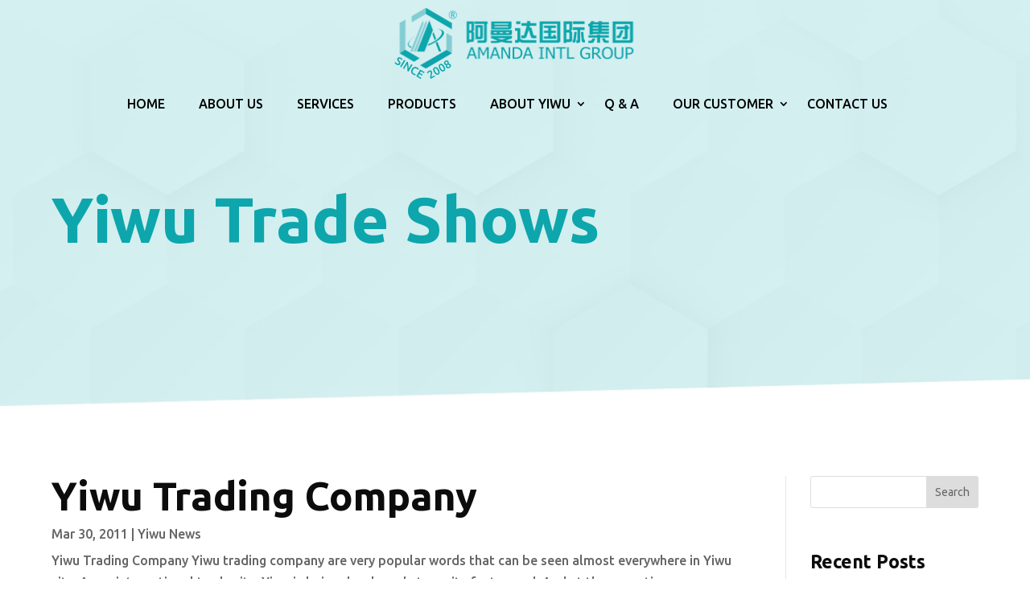

--- FILE ---
content_type: text/html; charset=utf-8
request_url: https://www.google.com/recaptcha/api2/anchor?ar=1&k=6Lf2cXsrAAAAADaj1fxmcjvFGPULEbDdaxWSnimg&co=aHR0cHM6Ly93d3cueWl3dWVuLmNvbTo0NDM.&hl=en&v=9TiwnJFHeuIw_s0wSd3fiKfN&size=invisible&anchor-ms=20000&execute-ms=30000&cb=z5mzbm4dvoo6
body_size: 47978
content:
<!DOCTYPE HTML><html dir="ltr" lang="en"><head><meta http-equiv="Content-Type" content="text/html; charset=UTF-8">
<meta http-equiv="X-UA-Compatible" content="IE=edge">
<title>reCAPTCHA</title>
<style type="text/css">
/* cyrillic-ext */
@font-face {
  font-family: 'Roboto';
  font-style: normal;
  font-weight: 400;
  font-stretch: 100%;
  src: url(//fonts.gstatic.com/s/roboto/v48/KFO7CnqEu92Fr1ME7kSn66aGLdTylUAMa3GUBHMdazTgWw.woff2) format('woff2');
  unicode-range: U+0460-052F, U+1C80-1C8A, U+20B4, U+2DE0-2DFF, U+A640-A69F, U+FE2E-FE2F;
}
/* cyrillic */
@font-face {
  font-family: 'Roboto';
  font-style: normal;
  font-weight: 400;
  font-stretch: 100%;
  src: url(//fonts.gstatic.com/s/roboto/v48/KFO7CnqEu92Fr1ME7kSn66aGLdTylUAMa3iUBHMdazTgWw.woff2) format('woff2');
  unicode-range: U+0301, U+0400-045F, U+0490-0491, U+04B0-04B1, U+2116;
}
/* greek-ext */
@font-face {
  font-family: 'Roboto';
  font-style: normal;
  font-weight: 400;
  font-stretch: 100%;
  src: url(//fonts.gstatic.com/s/roboto/v48/KFO7CnqEu92Fr1ME7kSn66aGLdTylUAMa3CUBHMdazTgWw.woff2) format('woff2');
  unicode-range: U+1F00-1FFF;
}
/* greek */
@font-face {
  font-family: 'Roboto';
  font-style: normal;
  font-weight: 400;
  font-stretch: 100%;
  src: url(//fonts.gstatic.com/s/roboto/v48/KFO7CnqEu92Fr1ME7kSn66aGLdTylUAMa3-UBHMdazTgWw.woff2) format('woff2');
  unicode-range: U+0370-0377, U+037A-037F, U+0384-038A, U+038C, U+038E-03A1, U+03A3-03FF;
}
/* math */
@font-face {
  font-family: 'Roboto';
  font-style: normal;
  font-weight: 400;
  font-stretch: 100%;
  src: url(//fonts.gstatic.com/s/roboto/v48/KFO7CnqEu92Fr1ME7kSn66aGLdTylUAMawCUBHMdazTgWw.woff2) format('woff2');
  unicode-range: U+0302-0303, U+0305, U+0307-0308, U+0310, U+0312, U+0315, U+031A, U+0326-0327, U+032C, U+032F-0330, U+0332-0333, U+0338, U+033A, U+0346, U+034D, U+0391-03A1, U+03A3-03A9, U+03B1-03C9, U+03D1, U+03D5-03D6, U+03F0-03F1, U+03F4-03F5, U+2016-2017, U+2034-2038, U+203C, U+2040, U+2043, U+2047, U+2050, U+2057, U+205F, U+2070-2071, U+2074-208E, U+2090-209C, U+20D0-20DC, U+20E1, U+20E5-20EF, U+2100-2112, U+2114-2115, U+2117-2121, U+2123-214F, U+2190, U+2192, U+2194-21AE, U+21B0-21E5, U+21F1-21F2, U+21F4-2211, U+2213-2214, U+2216-22FF, U+2308-230B, U+2310, U+2319, U+231C-2321, U+2336-237A, U+237C, U+2395, U+239B-23B7, U+23D0, U+23DC-23E1, U+2474-2475, U+25AF, U+25B3, U+25B7, U+25BD, U+25C1, U+25CA, U+25CC, U+25FB, U+266D-266F, U+27C0-27FF, U+2900-2AFF, U+2B0E-2B11, U+2B30-2B4C, U+2BFE, U+3030, U+FF5B, U+FF5D, U+1D400-1D7FF, U+1EE00-1EEFF;
}
/* symbols */
@font-face {
  font-family: 'Roboto';
  font-style: normal;
  font-weight: 400;
  font-stretch: 100%;
  src: url(//fonts.gstatic.com/s/roboto/v48/KFO7CnqEu92Fr1ME7kSn66aGLdTylUAMaxKUBHMdazTgWw.woff2) format('woff2');
  unicode-range: U+0001-000C, U+000E-001F, U+007F-009F, U+20DD-20E0, U+20E2-20E4, U+2150-218F, U+2190, U+2192, U+2194-2199, U+21AF, U+21E6-21F0, U+21F3, U+2218-2219, U+2299, U+22C4-22C6, U+2300-243F, U+2440-244A, U+2460-24FF, U+25A0-27BF, U+2800-28FF, U+2921-2922, U+2981, U+29BF, U+29EB, U+2B00-2BFF, U+4DC0-4DFF, U+FFF9-FFFB, U+10140-1018E, U+10190-1019C, U+101A0, U+101D0-101FD, U+102E0-102FB, U+10E60-10E7E, U+1D2C0-1D2D3, U+1D2E0-1D37F, U+1F000-1F0FF, U+1F100-1F1AD, U+1F1E6-1F1FF, U+1F30D-1F30F, U+1F315, U+1F31C, U+1F31E, U+1F320-1F32C, U+1F336, U+1F378, U+1F37D, U+1F382, U+1F393-1F39F, U+1F3A7-1F3A8, U+1F3AC-1F3AF, U+1F3C2, U+1F3C4-1F3C6, U+1F3CA-1F3CE, U+1F3D4-1F3E0, U+1F3ED, U+1F3F1-1F3F3, U+1F3F5-1F3F7, U+1F408, U+1F415, U+1F41F, U+1F426, U+1F43F, U+1F441-1F442, U+1F444, U+1F446-1F449, U+1F44C-1F44E, U+1F453, U+1F46A, U+1F47D, U+1F4A3, U+1F4B0, U+1F4B3, U+1F4B9, U+1F4BB, U+1F4BF, U+1F4C8-1F4CB, U+1F4D6, U+1F4DA, U+1F4DF, U+1F4E3-1F4E6, U+1F4EA-1F4ED, U+1F4F7, U+1F4F9-1F4FB, U+1F4FD-1F4FE, U+1F503, U+1F507-1F50B, U+1F50D, U+1F512-1F513, U+1F53E-1F54A, U+1F54F-1F5FA, U+1F610, U+1F650-1F67F, U+1F687, U+1F68D, U+1F691, U+1F694, U+1F698, U+1F6AD, U+1F6B2, U+1F6B9-1F6BA, U+1F6BC, U+1F6C6-1F6CF, U+1F6D3-1F6D7, U+1F6E0-1F6EA, U+1F6F0-1F6F3, U+1F6F7-1F6FC, U+1F700-1F7FF, U+1F800-1F80B, U+1F810-1F847, U+1F850-1F859, U+1F860-1F887, U+1F890-1F8AD, U+1F8B0-1F8BB, U+1F8C0-1F8C1, U+1F900-1F90B, U+1F93B, U+1F946, U+1F984, U+1F996, U+1F9E9, U+1FA00-1FA6F, U+1FA70-1FA7C, U+1FA80-1FA89, U+1FA8F-1FAC6, U+1FACE-1FADC, U+1FADF-1FAE9, U+1FAF0-1FAF8, U+1FB00-1FBFF;
}
/* vietnamese */
@font-face {
  font-family: 'Roboto';
  font-style: normal;
  font-weight: 400;
  font-stretch: 100%;
  src: url(//fonts.gstatic.com/s/roboto/v48/KFO7CnqEu92Fr1ME7kSn66aGLdTylUAMa3OUBHMdazTgWw.woff2) format('woff2');
  unicode-range: U+0102-0103, U+0110-0111, U+0128-0129, U+0168-0169, U+01A0-01A1, U+01AF-01B0, U+0300-0301, U+0303-0304, U+0308-0309, U+0323, U+0329, U+1EA0-1EF9, U+20AB;
}
/* latin-ext */
@font-face {
  font-family: 'Roboto';
  font-style: normal;
  font-weight: 400;
  font-stretch: 100%;
  src: url(//fonts.gstatic.com/s/roboto/v48/KFO7CnqEu92Fr1ME7kSn66aGLdTylUAMa3KUBHMdazTgWw.woff2) format('woff2');
  unicode-range: U+0100-02BA, U+02BD-02C5, U+02C7-02CC, U+02CE-02D7, U+02DD-02FF, U+0304, U+0308, U+0329, U+1D00-1DBF, U+1E00-1E9F, U+1EF2-1EFF, U+2020, U+20A0-20AB, U+20AD-20C0, U+2113, U+2C60-2C7F, U+A720-A7FF;
}
/* latin */
@font-face {
  font-family: 'Roboto';
  font-style: normal;
  font-weight: 400;
  font-stretch: 100%;
  src: url(//fonts.gstatic.com/s/roboto/v48/KFO7CnqEu92Fr1ME7kSn66aGLdTylUAMa3yUBHMdazQ.woff2) format('woff2');
  unicode-range: U+0000-00FF, U+0131, U+0152-0153, U+02BB-02BC, U+02C6, U+02DA, U+02DC, U+0304, U+0308, U+0329, U+2000-206F, U+20AC, U+2122, U+2191, U+2193, U+2212, U+2215, U+FEFF, U+FFFD;
}
/* cyrillic-ext */
@font-face {
  font-family: 'Roboto';
  font-style: normal;
  font-weight: 500;
  font-stretch: 100%;
  src: url(//fonts.gstatic.com/s/roboto/v48/KFO7CnqEu92Fr1ME7kSn66aGLdTylUAMa3GUBHMdazTgWw.woff2) format('woff2');
  unicode-range: U+0460-052F, U+1C80-1C8A, U+20B4, U+2DE0-2DFF, U+A640-A69F, U+FE2E-FE2F;
}
/* cyrillic */
@font-face {
  font-family: 'Roboto';
  font-style: normal;
  font-weight: 500;
  font-stretch: 100%;
  src: url(//fonts.gstatic.com/s/roboto/v48/KFO7CnqEu92Fr1ME7kSn66aGLdTylUAMa3iUBHMdazTgWw.woff2) format('woff2');
  unicode-range: U+0301, U+0400-045F, U+0490-0491, U+04B0-04B1, U+2116;
}
/* greek-ext */
@font-face {
  font-family: 'Roboto';
  font-style: normal;
  font-weight: 500;
  font-stretch: 100%;
  src: url(//fonts.gstatic.com/s/roboto/v48/KFO7CnqEu92Fr1ME7kSn66aGLdTylUAMa3CUBHMdazTgWw.woff2) format('woff2');
  unicode-range: U+1F00-1FFF;
}
/* greek */
@font-face {
  font-family: 'Roboto';
  font-style: normal;
  font-weight: 500;
  font-stretch: 100%;
  src: url(//fonts.gstatic.com/s/roboto/v48/KFO7CnqEu92Fr1ME7kSn66aGLdTylUAMa3-UBHMdazTgWw.woff2) format('woff2');
  unicode-range: U+0370-0377, U+037A-037F, U+0384-038A, U+038C, U+038E-03A1, U+03A3-03FF;
}
/* math */
@font-face {
  font-family: 'Roboto';
  font-style: normal;
  font-weight: 500;
  font-stretch: 100%;
  src: url(//fonts.gstatic.com/s/roboto/v48/KFO7CnqEu92Fr1ME7kSn66aGLdTylUAMawCUBHMdazTgWw.woff2) format('woff2');
  unicode-range: U+0302-0303, U+0305, U+0307-0308, U+0310, U+0312, U+0315, U+031A, U+0326-0327, U+032C, U+032F-0330, U+0332-0333, U+0338, U+033A, U+0346, U+034D, U+0391-03A1, U+03A3-03A9, U+03B1-03C9, U+03D1, U+03D5-03D6, U+03F0-03F1, U+03F4-03F5, U+2016-2017, U+2034-2038, U+203C, U+2040, U+2043, U+2047, U+2050, U+2057, U+205F, U+2070-2071, U+2074-208E, U+2090-209C, U+20D0-20DC, U+20E1, U+20E5-20EF, U+2100-2112, U+2114-2115, U+2117-2121, U+2123-214F, U+2190, U+2192, U+2194-21AE, U+21B0-21E5, U+21F1-21F2, U+21F4-2211, U+2213-2214, U+2216-22FF, U+2308-230B, U+2310, U+2319, U+231C-2321, U+2336-237A, U+237C, U+2395, U+239B-23B7, U+23D0, U+23DC-23E1, U+2474-2475, U+25AF, U+25B3, U+25B7, U+25BD, U+25C1, U+25CA, U+25CC, U+25FB, U+266D-266F, U+27C0-27FF, U+2900-2AFF, U+2B0E-2B11, U+2B30-2B4C, U+2BFE, U+3030, U+FF5B, U+FF5D, U+1D400-1D7FF, U+1EE00-1EEFF;
}
/* symbols */
@font-face {
  font-family: 'Roboto';
  font-style: normal;
  font-weight: 500;
  font-stretch: 100%;
  src: url(//fonts.gstatic.com/s/roboto/v48/KFO7CnqEu92Fr1ME7kSn66aGLdTylUAMaxKUBHMdazTgWw.woff2) format('woff2');
  unicode-range: U+0001-000C, U+000E-001F, U+007F-009F, U+20DD-20E0, U+20E2-20E4, U+2150-218F, U+2190, U+2192, U+2194-2199, U+21AF, U+21E6-21F0, U+21F3, U+2218-2219, U+2299, U+22C4-22C6, U+2300-243F, U+2440-244A, U+2460-24FF, U+25A0-27BF, U+2800-28FF, U+2921-2922, U+2981, U+29BF, U+29EB, U+2B00-2BFF, U+4DC0-4DFF, U+FFF9-FFFB, U+10140-1018E, U+10190-1019C, U+101A0, U+101D0-101FD, U+102E0-102FB, U+10E60-10E7E, U+1D2C0-1D2D3, U+1D2E0-1D37F, U+1F000-1F0FF, U+1F100-1F1AD, U+1F1E6-1F1FF, U+1F30D-1F30F, U+1F315, U+1F31C, U+1F31E, U+1F320-1F32C, U+1F336, U+1F378, U+1F37D, U+1F382, U+1F393-1F39F, U+1F3A7-1F3A8, U+1F3AC-1F3AF, U+1F3C2, U+1F3C4-1F3C6, U+1F3CA-1F3CE, U+1F3D4-1F3E0, U+1F3ED, U+1F3F1-1F3F3, U+1F3F5-1F3F7, U+1F408, U+1F415, U+1F41F, U+1F426, U+1F43F, U+1F441-1F442, U+1F444, U+1F446-1F449, U+1F44C-1F44E, U+1F453, U+1F46A, U+1F47D, U+1F4A3, U+1F4B0, U+1F4B3, U+1F4B9, U+1F4BB, U+1F4BF, U+1F4C8-1F4CB, U+1F4D6, U+1F4DA, U+1F4DF, U+1F4E3-1F4E6, U+1F4EA-1F4ED, U+1F4F7, U+1F4F9-1F4FB, U+1F4FD-1F4FE, U+1F503, U+1F507-1F50B, U+1F50D, U+1F512-1F513, U+1F53E-1F54A, U+1F54F-1F5FA, U+1F610, U+1F650-1F67F, U+1F687, U+1F68D, U+1F691, U+1F694, U+1F698, U+1F6AD, U+1F6B2, U+1F6B9-1F6BA, U+1F6BC, U+1F6C6-1F6CF, U+1F6D3-1F6D7, U+1F6E0-1F6EA, U+1F6F0-1F6F3, U+1F6F7-1F6FC, U+1F700-1F7FF, U+1F800-1F80B, U+1F810-1F847, U+1F850-1F859, U+1F860-1F887, U+1F890-1F8AD, U+1F8B0-1F8BB, U+1F8C0-1F8C1, U+1F900-1F90B, U+1F93B, U+1F946, U+1F984, U+1F996, U+1F9E9, U+1FA00-1FA6F, U+1FA70-1FA7C, U+1FA80-1FA89, U+1FA8F-1FAC6, U+1FACE-1FADC, U+1FADF-1FAE9, U+1FAF0-1FAF8, U+1FB00-1FBFF;
}
/* vietnamese */
@font-face {
  font-family: 'Roboto';
  font-style: normal;
  font-weight: 500;
  font-stretch: 100%;
  src: url(//fonts.gstatic.com/s/roboto/v48/KFO7CnqEu92Fr1ME7kSn66aGLdTylUAMa3OUBHMdazTgWw.woff2) format('woff2');
  unicode-range: U+0102-0103, U+0110-0111, U+0128-0129, U+0168-0169, U+01A0-01A1, U+01AF-01B0, U+0300-0301, U+0303-0304, U+0308-0309, U+0323, U+0329, U+1EA0-1EF9, U+20AB;
}
/* latin-ext */
@font-face {
  font-family: 'Roboto';
  font-style: normal;
  font-weight: 500;
  font-stretch: 100%;
  src: url(//fonts.gstatic.com/s/roboto/v48/KFO7CnqEu92Fr1ME7kSn66aGLdTylUAMa3KUBHMdazTgWw.woff2) format('woff2');
  unicode-range: U+0100-02BA, U+02BD-02C5, U+02C7-02CC, U+02CE-02D7, U+02DD-02FF, U+0304, U+0308, U+0329, U+1D00-1DBF, U+1E00-1E9F, U+1EF2-1EFF, U+2020, U+20A0-20AB, U+20AD-20C0, U+2113, U+2C60-2C7F, U+A720-A7FF;
}
/* latin */
@font-face {
  font-family: 'Roboto';
  font-style: normal;
  font-weight: 500;
  font-stretch: 100%;
  src: url(//fonts.gstatic.com/s/roboto/v48/KFO7CnqEu92Fr1ME7kSn66aGLdTylUAMa3yUBHMdazQ.woff2) format('woff2');
  unicode-range: U+0000-00FF, U+0131, U+0152-0153, U+02BB-02BC, U+02C6, U+02DA, U+02DC, U+0304, U+0308, U+0329, U+2000-206F, U+20AC, U+2122, U+2191, U+2193, U+2212, U+2215, U+FEFF, U+FFFD;
}
/* cyrillic-ext */
@font-face {
  font-family: 'Roboto';
  font-style: normal;
  font-weight: 900;
  font-stretch: 100%;
  src: url(//fonts.gstatic.com/s/roboto/v48/KFO7CnqEu92Fr1ME7kSn66aGLdTylUAMa3GUBHMdazTgWw.woff2) format('woff2');
  unicode-range: U+0460-052F, U+1C80-1C8A, U+20B4, U+2DE0-2DFF, U+A640-A69F, U+FE2E-FE2F;
}
/* cyrillic */
@font-face {
  font-family: 'Roboto';
  font-style: normal;
  font-weight: 900;
  font-stretch: 100%;
  src: url(//fonts.gstatic.com/s/roboto/v48/KFO7CnqEu92Fr1ME7kSn66aGLdTylUAMa3iUBHMdazTgWw.woff2) format('woff2');
  unicode-range: U+0301, U+0400-045F, U+0490-0491, U+04B0-04B1, U+2116;
}
/* greek-ext */
@font-face {
  font-family: 'Roboto';
  font-style: normal;
  font-weight: 900;
  font-stretch: 100%;
  src: url(//fonts.gstatic.com/s/roboto/v48/KFO7CnqEu92Fr1ME7kSn66aGLdTylUAMa3CUBHMdazTgWw.woff2) format('woff2');
  unicode-range: U+1F00-1FFF;
}
/* greek */
@font-face {
  font-family: 'Roboto';
  font-style: normal;
  font-weight: 900;
  font-stretch: 100%;
  src: url(//fonts.gstatic.com/s/roboto/v48/KFO7CnqEu92Fr1ME7kSn66aGLdTylUAMa3-UBHMdazTgWw.woff2) format('woff2');
  unicode-range: U+0370-0377, U+037A-037F, U+0384-038A, U+038C, U+038E-03A1, U+03A3-03FF;
}
/* math */
@font-face {
  font-family: 'Roboto';
  font-style: normal;
  font-weight: 900;
  font-stretch: 100%;
  src: url(//fonts.gstatic.com/s/roboto/v48/KFO7CnqEu92Fr1ME7kSn66aGLdTylUAMawCUBHMdazTgWw.woff2) format('woff2');
  unicode-range: U+0302-0303, U+0305, U+0307-0308, U+0310, U+0312, U+0315, U+031A, U+0326-0327, U+032C, U+032F-0330, U+0332-0333, U+0338, U+033A, U+0346, U+034D, U+0391-03A1, U+03A3-03A9, U+03B1-03C9, U+03D1, U+03D5-03D6, U+03F0-03F1, U+03F4-03F5, U+2016-2017, U+2034-2038, U+203C, U+2040, U+2043, U+2047, U+2050, U+2057, U+205F, U+2070-2071, U+2074-208E, U+2090-209C, U+20D0-20DC, U+20E1, U+20E5-20EF, U+2100-2112, U+2114-2115, U+2117-2121, U+2123-214F, U+2190, U+2192, U+2194-21AE, U+21B0-21E5, U+21F1-21F2, U+21F4-2211, U+2213-2214, U+2216-22FF, U+2308-230B, U+2310, U+2319, U+231C-2321, U+2336-237A, U+237C, U+2395, U+239B-23B7, U+23D0, U+23DC-23E1, U+2474-2475, U+25AF, U+25B3, U+25B7, U+25BD, U+25C1, U+25CA, U+25CC, U+25FB, U+266D-266F, U+27C0-27FF, U+2900-2AFF, U+2B0E-2B11, U+2B30-2B4C, U+2BFE, U+3030, U+FF5B, U+FF5D, U+1D400-1D7FF, U+1EE00-1EEFF;
}
/* symbols */
@font-face {
  font-family: 'Roboto';
  font-style: normal;
  font-weight: 900;
  font-stretch: 100%;
  src: url(//fonts.gstatic.com/s/roboto/v48/KFO7CnqEu92Fr1ME7kSn66aGLdTylUAMaxKUBHMdazTgWw.woff2) format('woff2');
  unicode-range: U+0001-000C, U+000E-001F, U+007F-009F, U+20DD-20E0, U+20E2-20E4, U+2150-218F, U+2190, U+2192, U+2194-2199, U+21AF, U+21E6-21F0, U+21F3, U+2218-2219, U+2299, U+22C4-22C6, U+2300-243F, U+2440-244A, U+2460-24FF, U+25A0-27BF, U+2800-28FF, U+2921-2922, U+2981, U+29BF, U+29EB, U+2B00-2BFF, U+4DC0-4DFF, U+FFF9-FFFB, U+10140-1018E, U+10190-1019C, U+101A0, U+101D0-101FD, U+102E0-102FB, U+10E60-10E7E, U+1D2C0-1D2D3, U+1D2E0-1D37F, U+1F000-1F0FF, U+1F100-1F1AD, U+1F1E6-1F1FF, U+1F30D-1F30F, U+1F315, U+1F31C, U+1F31E, U+1F320-1F32C, U+1F336, U+1F378, U+1F37D, U+1F382, U+1F393-1F39F, U+1F3A7-1F3A8, U+1F3AC-1F3AF, U+1F3C2, U+1F3C4-1F3C6, U+1F3CA-1F3CE, U+1F3D4-1F3E0, U+1F3ED, U+1F3F1-1F3F3, U+1F3F5-1F3F7, U+1F408, U+1F415, U+1F41F, U+1F426, U+1F43F, U+1F441-1F442, U+1F444, U+1F446-1F449, U+1F44C-1F44E, U+1F453, U+1F46A, U+1F47D, U+1F4A3, U+1F4B0, U+1F4B3, U+1F4B9, U+1F4BB, U+1F4BF, U+1F4C8-1F4CB, U+1F4D6, U+1F4DA, U+1F4DF, U+1F4E3-1F4E6, U+1F4EA-1F4ED, U+1F4F7, U+1F4F9-1F4FB, U+1F4FD-1F4FE, U+1F503, U+1F507-1F50B, U+1F50D, U+1F512-1F513, U+1F53E-1F54A, U+1F54F-1F5FA, U+1F610, U+1F650-1F67F, U+1F687, U+1F68D, U+1F691, U+1F694, U+1F698, U+1F6AD, U+1F6B2, U+1F6B9-1F6BA, U+1F6BC, U+1F6C6-1F6CF, U+1F6D3-1F6D7, U+1F6E0-1F6EA, U+1F6F0-1F6F3, U+1F6F7-1F6FC, U+1F700-1F7FF, U+1F800-1F80B, U+1F810-1F847, U+1F850-1F859, U+1F860-1F887, U+1F890-1F8AD, U+1F8B0-1F8BB, U+1F8C0-1F8C1, U+1F900-1F90B, U+1F93B, U+1F946, U+1F984, U+1F996, U+1F9E9, U+1FA00-1FA6F, U+1FA70-1FA7C, U+1FA80-1FA89, U+1FA8F-1FAC6, U+1FACE-1FADC, U+1FADF-1FAE9, U+1FAF0-1FAF8, U+1FB00-1FBFF;
}
/* vietnamese */
@font-face {
  font-family: 'Roboto';
  font-style: normal;
  font-weight: 900;
  font-stretch: 100%;
  src: url(//fonts.gstatic.com/s/roboto/v48/KFO7CnqEu92Fr1ME7kSn66aGLdTylUAMa3OUBHMdazTgWw.woff2) format('woff2');
  unicode-range: U+0102-0103, U+0110-0111, U+0128-0129, U+0168-0169, U+01A0-01A1, U+01AF-01B0, U+0300-0301, U+0303-0304, U+0308-0309, U+0323, U+0329, U+1EA0-1EF9, U+20AB;
}
/* latin-ext */
@font-face {
  font-family: 'Roboto';
  font-style: normal;
  font-weight: 900;
  font-stretch: 100%;
  src: url(//fonts.gstatic.com/s/roboto/v48/KFO7CnqEu92Fr1ME7kSn66aGLdTylUAMa3KUBHMdazTgWw.woff2) format('woff2');
  unicode-range: U+0100-02BA, U+02BD-02C5, U+02C7-02CC, U+02CE-02D7, U+02DD-02FF, U+0304, U+0308, U+0329, U+1D00-1DBF, U+1E00-1E9F, U+1EF2-1EFF, U+2020, U+20A0-20AB, U+20AD-20C0, U+2113, U+2C60-2C7F, U+A720-A7FF;
}
/* latin */
@font-face {
  font-family: 'Roboto';
  font-style: normal;
  font-weight: 900;
  font-stretch: 100%;
  src: url(//fonts.gstatic.com/s/roboto/v48/KFO7CnqEu92Fr1ME7kSn66aGLdTylUAMa3yUBHMdazQ.woff2) format('woff2');
  unicode-range: U+0000-00FF, U+0131, U+0152-0153, U+02BB-02BC, U+02C6, U+02DA, U+02DC, U+0304, U+0308, U+0329, U+2000-206F, U+20AC, U+2122, U+2191, U+2193, U+2212, U+2215, U+FEFF, U+FFFD;
}

</style>
<link rel="stylesheet" type="text/css" href="https://www.gstatic.com/recaptcha/releases/9TiwnJFHeuIw_s0wSd3fiKfN/styles__ltr.css">
<script nonce="uwHCuGo63MAbBbTGFVu0wQ" type="text/javascript">window['__recaptcha_api'] = 'https://www.google.com/recaptcha/api2/';</script>
<script type="text/javascript" src="https://www.gstatic.com/recaptcha/releases/9TiwnJFHeuIw_s0wSd3fiKfN/recaptcha__en.js" nonce="uwHCuGo63MAbBbTGFVu0wQ">
      
    </script></head>
<body><div id="rc-anchor-alert" class="rc-anchor-alert"></div>
<input type="hidden" id="recaptcha-token" value="[base64]">
<script type="text/javascript" nonce="uwHCuGo63MAbBbTGFVu0wQ">
      recaptcha.anchor.Main.init("[\x22ainput\x22,[\x22bgdata\x22,\x22\x22,\[base64]/[base64]/[base64]/KE4oMTI0LHYsdi5HKSxMWihsLHYpKTpOKDEyNCx2LGwpLFYpLHYpLFQpKSxGKDE3MSx2KX0scjc9ZnVuY3Rpb24obCl7cmV0dXJuIGx9LEM9ZnVuY3Rpb24obCxWLHYpe04odixsLFYpLFZbYWtdPTI3OTZ9LG49ZnVuY3Rpb24obCxWKXtWLlg9KChWLlg/[base64]/[base64]/[base64]/[base64]/[base64]/[base64]/[base64]/[base64]/[base64]/[base64]/[base64]\\u003d\x22,\[base64]\\u003d\x22,\x22wrrDvMOZbylBwrw/woRWSMKSXMOpZsOiVER1XsKTCSvDm8OzXcK0fC9Pwo/DjMORw6/[base64]/CokTDosObOTrDmj/CkMO9F2B2w5Zkw4HDs8Oiw5RGEh7Cg8OYFnZ5DU8xL8Ovwrtpwo58IDhKw7dSwqbCrsOVw5XDssO2wq9oTcK/w5RRw4jDnMOAw65eR8OrSB/DlsOWwodjAMKBw6TCucOKbcKXw4ZMw6hdw75/woTDj8K+w6Q6w4TCqFXDjkgHw77Duk3CuhZ/WFLCuGHDhcOqw5bCqXvCvcKtw5HCq2HDpMO5dcOyw6vCjMOjXC1+woDDg8OxQEjDp1dow7nDhjYYwqAvAWnDuhdew6keJgfDpBnDrEfCs1FNBkEcPMO3w41SCsKxDSLDlsOLwo3DocOTQMOsacK2wrnDnSrDu8O4dWQ4w4vDry7DoMKVDMOeFcOyw7LDpMK/BcKKw6nCucOzccOHw4DCocKOwoTCh8OPQyJTw77DmgrDm8KAw5xUWMK8w5NYQcOwH8OTIgbCqsOiJcOYbsO/wrAAXcKGwpLDj3R2wrY9Ej8DGsOuXzrCiEMEPMOTXMOow5bDozfCknzDr3kQw6PCjnk8wp/CoD56GAnDpMOew60kw5NlBAPCkWJiwr/CrnYMLHzDl8O/w5bDhj9sd8Kaw5URw6XChcKVwqvDqsOMMcKPwpIGKsO8U8KYYMOMF2omwpPCm8K5PsKOQwdPM8OaBDnDtMOxw40veCnDk1nCoAzCpsOvw5vDtxnCshbCvcOWwqsQw5hBwrUBwqLCpMKtwpPCuyJVw4xNfn3DjcK7wp5lZkQZdFx3VG/DmsKgTSAlPxpARcOfLsOcNMK1aR/[base64]/CjjjDq8OawpAfHy/CnU3Cp8KkwrdeAmZGwr8kEGrCgynCnMOIfwAuwqzDjhgfX11XVRwXSz7DgBNGwoYSw5pNC8KowohITsOudMKYwqBZw70Sey5Iw4HDqGNWw5JGUsO1w60KwrHDq07CkRgsQsOaw4Jnwq1Je8KXwpjDu3XDlS/[base64]/Dj2fDhcOww6vDqG7Dm8KtZQvDrRbDrDtXX8K7w4kgw6ofw54Vw5olwqc9Qi5cNmp7Q8K6w47Du8KbRnnCoEvCisOgwoNawoXCq8O2AxLDpFsMdsKDGMKbNRfDqXk0ZcOhcRzDqFDCpHAlwoM5W3zCsnBVw6YHGSzDvmjCtsKjbg/Dm17Dnj/[base64]/[base64]/[base64]/Ck8OyMnnDr2UMNcO/DVpBw5/DisOjfVLDiGUPacOVwptFfE5lUhbDs8KRw4tjbMOIA13CnwzDlcKSw4FDwqN+wrDDukfCtEEOwqDDsMKdwoJJKsKua8OuEwbCksKGMnYYwqYMBHUma1bClsKTwpMLUlNiKcKiwojCjnPDlsOdwr4kwogbwpnDmsK8XRotAcKwLjbCkGzDh8KLwrkFMm/[base64]/[base64]/[base64]/[base64]/WcO+LlkFNnBfw4vCkxoHwpjDqF/Chg0Kwo/CicO4w5DDminCkcKcBU0RJcKAw47DuXVRworDkcOcwo7DksKYNTDCjm1yKjhbLg3DgVbCpmjDlWgJwqsWwrjDlMOiWmcow4jDgcKJwqc2QGfDiMK6UMKxdsOzBsKgwrx6DB0Tw7tiw5bDrkTDksKEWsKKw4PCsMK4wo7DkUpfZVs1w6sAOsKfw490JTvDnTbCt8ONw7/Dm8Klw73Dm8K+al7DgcKlw6DCoUTCnsKfDkjCt8K7wq3DsHDDiBYPwqpAw5DDjcOtHUkHaiTDjcOUwqbDhMKXfcO6f8OBBsKOY8KLCMOJezzCmDQFHcKRwpvCn8KRwqTCoT8EaMKww4fDl8OnRww/woDDmMKXBnLChW4ZaiTCiCQFbsKZICPCqVE0DWXDnsK5eDTDq3Upw7UsRcOVfMKFw4vDksOWwpttwrzClSPDocKYwpXCsXMWw7LCv8KjwpgawrIkR8ORw48KEsOYVT8uwo3CmsK4w79wwpYvwrLCrcKEBcOLBcOuBsKFDsKfw78UGBfCj0LCt8O/[base64]/CrsKJwqZAag3CgwHCliXCoBrDmBsCw70Lw4PCjlDCgwwcccOwcX0QwrzCqMOtEnDCmW/CkcO4w7Newoc7w6pZWQTCimPChsK6w61wwpE/a2wVwpQ9PsOHb8OMfsOkwoB2w4bDuwMVw7rDtcKPajDCu8K2w7pCwr3CvsKmVsOSVl7DvXrDujnDpEfCuTXDl0tlwpVjwqjDvcODw4cuwqgDP8OgJzRcw7HChcKvw73DoEBgw6wzw4DCoMOGw7lRZgbCgsK1Z8KHw5k9w6jChcK8B8K/[base64]/[base64]/[base64]/[base64]/DssKuE8K/[base64]/DpV4awoUTJsKbWMO6J2/[base64]/CgQTCrcKXwpTDo0bCgGNhRcK1wrfCozrCtELDnWgnw7IZwp3Dg8KOw6nDjzY2S8OCw7vDmMK7U8OPwoXDrMKkwpTCmix/[base64]/HmMIaMOew4DDlQjDqsOzwrkEYAjCqEV1w4NVw6dYW8O4dxrDiGHCq8OCwq42wp1yGT/[base64]/DoMKlwo9LLW/CncKYXMKmShfCjcK8wrTDlBoHwp/ClXIgwo/CrQAAw5/CvsKywrVbw7kawozDhsKASsOCwrjDtSg4w6g0wqlfw7PDtMKjw5sqw6x2EMO7OizCowHDv8Onw6Nhw6cQw4EFw6UNVyhXFcOzOsKuwoEbHmzDrH/[base64]/DhMOUZmTCjmN3bsK8fjXCrcOaw6ozXwRxLypSZ8KUwqPClsKnbyvDiz4+PEswRnLCvQ9dfzgfRlYMXcOSbXDDkcOtc8KXwo/DmMO7dD8gS2fCuMOIfcK9w77DqFrDukTDusOWw5fCvClTRsK7wpvClynCuDXCpsKvwrrDqsOGY2tSIkjDnnA5UA9xA8Okw6nCtVgaNkggTxvCqcOPbMOhRcKFAMK6JsKwwq4fGlLDqcK6AlrCosKkw4oNccOrw7dtwpfColdEwrzDhmAaPsK3W8O9fMO2RHnDom/DmHh9wrfCvUzCtXEnRgXDhcK7asKfQxLCujplCsKGwo1GIhvCrw55w5Nqw47ChMOzwrd1ZD/CkFvCvXs6w4/DrhsewpPDvVRCwrPCm2hNw6jCuHgewo4LwoQdwr8Xwo5uw4JvcsKjwozDuRbDo8OQZcOXesKUwpPCpy9XbyoVdcKVw4XCusO1XMOVwqFAwp0BdTREwpnClW8ew6PCiCNCw6nCgnBVw54Rw7vDiBJ/woQHw7XCn8KicW/DjhlsfcOdTcK4w57DrMOEZlgEEMKmwr3CsAnDicOJw5/DrsK5JMKpDRNHXC4dwp3CrFd1wpzDv8KuwoI5wro5wrjDtxPCuMOPQMKww7N1ezQdCcOwwqY/w4bCpMOmwr1qFcKvFMO+XU/CtsKJw7fDlwLCvcKPeMO2fMOHLVRJYwQSwpFPw4Rpw6jDvz3ClgctDMKsaCnDpm4IQMK+w7DCmURfwpjChwRrTkvCnnDDqRVOw7F7OMKbZG1jwpQPSkhCwpjCmirDn8O6w7BdBMOxIsOxT8KdwrgXWMKCw7zDgcOWR8Ksw5XCmsO/[base64]/[base64]/Dog5bN8Oow79SV2AiwqXDvsKWwoLDmMOcw6TCo8OkwpvDkcOCTEpFwo7DigU/IlbDgMOKK8K+w5HCk8O0wrhTw7DDpsOvwqXCgcKcWDvCiClowo/Dt3jCrHDDl8Ozw7kNSMKOUcK/IVjCgTk0w6DCjsOuwpA5w7rDj8Kywr/DsWsACsKTwozCr8Kzwo5SecOuAEPCrsOQcBHCkcKHLMOlVXcjUl9lwo01UWYHfMO7e8Oqw4jCl8KLw51XEcKVScKeFDJNCsK1w5LDtWjCj1/[base64]/ClgZDFsOQw6IuahfCr8KLE2YRw5ARI8OvTz9oVMO3w5pjY8Kqw4HDs0rCrsKgw58Ww4hQGMO0w5IJSXU9fR9mw64hWy/DqmMJw7DDmsKVcEwiasK/KcO8EEx3wqXCv3RVew4rPcKwwqjDvj5ywqhlw5hiHWzDplbCt8K/GsKkwobDk8O1wrLDt8OgGjTCmsK2fTTCrMOJwot7wpDDmsK5woAjVMOlwqATwoQAw5PCj098w6M1c8KwwodWD8O/w5PCh8Ogw7QPwrzDrsO1VsK7w5V2wq7CniEte8OZwp4+w53CtiXCnmbDtCwvwrRITCzClXXDsDcewqfDo8OuZgJZw6tEN17CoMOvw4TCkS/[base64]/ClsOAwprCuMOiw61rwojDrsK2wooQw7zDv8O2wpvCmsOCR1IXw5/ClcOjw6XDpiI5FixCw7TDgcO7NHDDkn/DksOqaWHCosOBQMKAwrnDpcO7wp3Cn8OTwql8w49nwod7w4PDtHnCj3LDhFjDmMK7w7jCkAlVwqhracKcOMKwKMO2w5nCu8KddMKywolbNFZYY8K/dcOiw4oewp5nXMK1w7orcTJ6w7ppVsK2wpkIw4TDp2s/fjXDl8OEwoPCmMKtLh7CisO2wpUfwqUtw4IHIsKmY3R/L8OAdMKlVMOxBS/CnUMVw7bDmWovw49mwrcewqDCg0s5OMOEwqTDjRIQw57Cm2TCvcOlEW/[base64]/wqvCs2PDhDFCw5rCkxXCpcKNOFw6w5zDrsKSBWfCt8KFwocDCEDDpnXCv8Kxw7DClhIjwp7ChR/CpMKyw5MwwpoVw5PCgRIcMsKhw7XDmyI/SMKdQcKzeiPDiMKrETrCtsKlw65xwqkGPAHCqMOKwoEFFMOKwo4gb8ONZMOiGMO4LWxyw5ocwoNmw6HDhyHDmTvCuMONwr/DvsKicMKrwrPCuFPDucOiQMOxfmQZMXM5FMKfwoHCgiFDw5HCjFPCiC/CqAZ9wpPCssKSwq1IHXEvw6DClF3DnsKnNkZ0w4VJfsK5w5srwq1Zw7bCjEvDkm54w4YhwptDw47DncOiw7/[base64]/[base64]/DlQ1Cwq7CusOeHVsgw6fDrsKiw6/Dh8OsajBuw4EXwqrCoxMvbirCgBXCtsO6w7XCqRxvfsKLA8Oow5vDqEvClAHCr8KSMQsgw7NPSE/DncKSfMObw53DlQjCpsO/w6QOe39dwp/CocK8w6lgw4DCpFjCmwvDkXJqw5vDicKEwozDr8KAw6DCjxYgw5cHTsOBIkfCvxjDgBcOwowle3M+OsOvwrJnKAgGQ33ChjvCrsKeD8KkNWjClwQQw7wZw6zClVUQwoA6P0TCg8Kmwp0rw6PCn8O0Pn8/w5fCscKMw6AadcO+w6R5woPDvsKNwq57w7hcw6zDmcOaaz3Dn0HDqcOhYxtmwp9PME7DscKlDsK8w4l6w7ZQw6DDlcKGw4pLwqrCrcOJw6rCgUVrTQzCoMKiwrTDqEFWw6l3w73CtUR8w7HClQjDu8KRw4JWw7/DjcKzwpIif8OaAcOVwpLDgMKLwrRNdyMxw4pywr3CtzjCrBUQZRQTL2jDrcKJCMOmwqNHUsOPb8KQEDlCecOSFjc9wqpswoIWT8KndcOFw7vClSTDuVAPPMOnw67Cl0YzJ8KDHMKsLH8Mw7/Dh8OQCmrDkcK8w6MMdgzDg8K9w5tKCsKYMQ3DowYowoRuwqfCkcOAVcOJw7XCrMKcwp7Co35Sw5LClsKQNT3Dm8KJw7t2LsOZNB0HLsK8QsO5w5zDmUEDAcKZQcOYw4HCshvCucOOUsKdLA/Ct8KAP8KXw6IHXSwie8OAP8O/w5PDpMKPw7czK8KzTcOdwrxNw6/[base64]/[base64]/w6PDm8OFwqEsOi3CvMOBwpdUw7R1w5XCuB4WwroxwrjDrGpQwrBbNmzCuMKLw4oEKFIwwoDCkMOmNA5SdsKuw4UXwohgdgt9RsOqwqohE1hiZR8owqFQccOpw45ywp0cw7PCvsK+w4BVIMKGHm/[base64]/w6HCgcKIOGNdAmRaDcOIw78uWEDCjiMMwpTDn19UwpQ3wpbDpMKnBMO9w4fCuMO2XVDDmcK7KcKvw6ZGwpbDucOXSDzDtHIUw7fDilMIVMKXSwNHw5DCkcO6w7DDncK3Uk7CrWAtBcOnUsK8SMOHwpd5PDLDsMOKw5fDr8O5wrvCqMKPw7QiEcKhwo/DlMOVdhLCosKIfsONwrBCwpjCpMOQwq13LcOoGcKnwrgGwrXCrMK7b1nDvMK6w77DqHQEwroAQcKrwrx8XHPDsMOOEFwDw6jCkVh9wrzDjgvCjEzDtUHClTcuw7zCuMOZw47DqcOUw6EBHsOePcOXEsKZM2nDs8KbDyo6wrnDpWQ+wr1ZH34KB0wWw4/CrcOHwrnDosOvwq9Xw7kKYjsqwplnbCDChsOLw4vCh8K6wqXDthvDmh03w7nCm8O3AMOVZyvCognCmGjDuMKcTQNSUnfCvUXCssKgwpRxQAN3w6PDhQMZYF/CmX/Dhj4kVyHCnMKrX8OxFRtmwpF3OcKVw6MuQGRtZcO1w57DuMKLDiINw5fCvsK0Lw4qV8OlKMOucifCikgiwoDDp8OfwpUdOi3DjMK3LcK/E2HCmX/DnMKwbhNgF0HCo8KfwrgzwoUNPcKLW8OQwrrDgMKoYF9SwptrcsKTIcKNw7HCukJBLMOiwrtoRw0/C8OHwpzCiWjDl8KWw7DDq8K9w5PCnsKlMMK7XD0cclTDscKjw6cuMsOCwrXCjGDCm8OmwpvCj8KUw6TCqMK9w6rCjsO/woEKw7I3wrXCjsKKdnrDssKAJDFlw5spAzsIw5/DgVzCj3vDiMO/w48sRXrCkwlow5nCul/DucKvNMK+csK0WQPChsKHDHTDhlMXVsKyVsOzw5g/w4VJOyFgwppIw7AoRsKyPMKnwoVSEcOzw5/CvsKufhFew58xw7XDgyx+w7TDiMKaFRfDrsKBw5h6E8KrEMO9wq/[base64]/[base64]/w7Ilw5MNw5RMwo0RZhPDtQDCvQ3DmkJEw6/[base64]/EQMjQMOHw54rL8K1wrzDkcODwqZeZw7DpMOSNMOlw7/DuGPDvmk7wo0kw6d2wrw4dMOHacKiwqkhekDCtCrCn3PDhsOibzNIcR0lw6/[base64]/ChcKcwqJqw6IYw4jCgGFUw6wCHQ1Iw6LDiMKcwovCszrChjppS8KRfMOLwo/[base64]/[base64]/CgWcpQkPCksKVwoXDhDfDuMOvwqExBsK9CMOtRcObwqZ1w7zCkG3DgFrCv0DDgATDhjfDp8O4wqIvw4fCncOfwp9swrVIw7gywpkSw7/Ck8KiWi/[base64]/DoBwQwqQREXtiLBbDmS3CvMOoKQpjw6siwrVbw7XDjcK6w7YYJMOcw6wzwpQhwqjCszvDonXCvsKUw7rDrHfCpsOowonDoQ/DhMOvVcKWDAfDgCfCj1fCt8KSIlQBwr/DpsOyw6ZufSFkwofDl1fDkMKdexDCtsO2w53CtsKWwpvCiMKkw7E4wqHCpVvCtAjCj3rDvcKCGBXDvMKjK8OWZMO9G1tBw6rCll/DsDILwobCpsO9wp51d8KlfB1bUsOvw4Isw6TCsMOvMMKxbzxbwqnDmFnDkHFrIn3DmsKbw41lw4UPwrnDmW7DrcO/ScOnwogdG8ObKcKrw6fDs084OcOTUmfDug/DsTk3QsO1wrXCrE4sMsKwwoxKDsO+RQvDusKqJ8KvUsOGNTrCrMOXPcOlF1MefGbDssKtJcOcwrVUFSxKwpICCMKjw4zCtsOwCMKTw7V/VwrCsRTCt0QOMcKoMcKOw5PCsT3CtcK6TsOhX3HChMOTGx4baCHDmjzCmsOyw4vDkCbDg3F+w6puYzI6AlJOSsKtwqPDmDzCgjfDmsOyw7Yrwphiwrg4ScKdf8O2w4VpLT8zUg3DmHIwPcONwpADw6zCpsO/X8OOwp7Cv8Oqw5DClMKxPcOawplMTMKawpvDu8O/w6PDhMO/wqoQMcKsSMOZw6LDq8KZwo1fwr7DnsKvbDUjHkd9w6hzEl0Tw7Ifw5IKQH7Ck8Ksw7wywohcRmDCpcOeThfCrh0BwpHCl8KYdwnDhQMOwrPDlcO3w5vDjsKiwpANwpp9H1ApA8O7w6nDgjbCqncKcwrDv8OmVMKGwqjDncKMw5bCv8Khw6bCsQ5/wqNfHMOzaMOhw5rCikIrwqMvasKSNMOJw43DqcKJwpt3PsOUw5INe8O9LSd4wpPCtMONw5/CiSw9QwhZUcK2w5/DvTxmw60RDcOmwr5NY8Klw6vDs0Rtwok7woJiwoQ8wrPDskbCksKQGBjDoWvDtsOGCmrCvMKtaD/CisOudWIkw5bCkkDDnMKNdMK2cUrDp8K4w6DDscK4w5zDtEMAaHteZsKTMQwJwoptY8Odw4dhL25cw4TCoj8AJD1Sw5PDgMOpAcOdw6tUw5t1w584w6DDh3BnBTtVKmhrJGjDo8OPYioABW/DrEjDuDPDmcOzH1tLNmQ1fsKFwq/[base64]/w41Oaigew7LDtsOkwrjDv8K1ZnvDmEjCksKHXSA4BHHDlMKFMcOZSRtpOxsyCH7DuMOwJX0IU3hdwo7DnQ/[base64]/DvsO4EMKYNh/DuMKZeEM8cG9de8ONMQk/w4h1QcKNw45Hw4zCnEQPwpXCssKKw4LDiMOeFsKmVCA+GjorcwfDjMO6PVl4LcK1enDCt8KOw5rDijoTw63CtcOHRGsiwo4aL8KwY8KETB3CvMKbwqwZEkbDi8OnbMK6wpcfwq/DmAvCkVnDjUd/w78fwq7DvsO2wo4IDGvDlsOkwq/DmBF5w47Cu8KRR8Kow7TDoDTDrsOpwo/DqcKVw7jDisKOw7HDk3/DqsOdw5k0TjpHwpXCg8Oqw4nCilYaB2rDuUVMW8K5E8Okw4rCicKzwoZ9wp5hAcOydCvCqAXDq3vCiMKPJsOGw49jFsOBbsO5w67Ci8O7QsOKSsKpw7bCul83FcK/NBnCnn/DnHXDsEMsw5kvAk/Dv8KEwqvDlcKzOsKKDcKweMKDRcK7Bl14w4kcUlMXwoPChsOpDj/DscKGF8O0woUKwoYrVcO7wp3DjsKedMOjNiDDosKVICljTEjCrXQNw7c+wpvDg8KDRsKtaMKswrV0wrwJInpeB0zDj8O8wprDoMKBGUNjKMOPHTouw6FoE1NZHMOvbMOUJwLChBXCpgg3wpXClmXDlQLCmXxUwptTPxEJEcOjWcKtKjhDCxFmMcOnwpzDljPDv8Opw4/DpHHCssOowowzBmDCvcK7F8KYS2txw48iwojCn8KkwpHCrMK3wqNlUsOEw5hZXMOOBHFiQ2/[base64]/[base64]/wp3DmVlpGAbCp8Kjw5IWfsKFRkrCiyfDiXEEwp5jVT1DwqsUXMOJBlvCjQ3CjcK5w5JwwpUzw57Cjl/DjsKDwqNKwqlUwqttwqcNSj3Ch8K6woI3NsKaQMOhwqV4XwBwKxQZCcKnw7w2wpnDmlQPwpnDi0YGWcKRI8K0QMKkfcKww7VzNsO/w4g9wq/DoxxpwoUMNcKswqQYIglawoUdCETDj052wpJ5J8O+w67Cr8K+M3Vbw5V3DT3DpD/[base64]/ChFjDlsKJV0jCtcO4YT7DiMOIbC5uwr8aw7V9wqvCuAXCrMOOw6gzfsKWKsOSPsKJb8OzQMOpOMK6C8KXw7Eewo4YwpU/[base64]/Dj30lw7tKwotTw4oDw53DiyYlbMKWW8OAw6LCo8K0w4ZtwrvDm8OSwoPDpn8Uwrsswr7DviHConfDvVvCpnXCtMOsw63CgcOMRWNPw68FwrvCkxPCv8O7w6PDsDYHAVvDicK7X2NdLMK6STxUwr7DlTfCv8KXNEbDvMOSL8Obwo/Cn8OLw63CjsKbwrXCqBdywr1+MsKKw5cbwq5iwq/[base64]/DrMOLdsKJwpTCtQUZwrBMwqzClcODVMOew7jCqV/[base64]/Dj8KYVMOSwpvDgW01djXCmS/DuB1LBcKhw7rDtW7DiyU3CsOFwo14wpVEdwvCjgQaY8Kew5LChcOFw4t+SMOCW8KMwqonwp4bwqfCkcKIwo8SH1TCgcKMw4gXwp0QaMO5PsKdw4/CvCoJbcOMIcKMw7fDoMOxTSdyw6/DrB3DqwHClghCMFU+NjbDrsOtXSAcwo3CoG/CrkrClcKQwqnDucKqWzHCsxfCvAdoCFPCi0DCljrDv8OtDTfDmMO3w6LCvzoswpdiw6zCjQ3CusK2A8O0w7jDm8Ohwq/Clidmw4LDhCdtw5TChMO1wqbCuXtVwpPCrlHCo8KRC8KGwqPCp2k1wqZ/[base64]/ayJjwoPDn0nDmcKaw5ArwrUoaMKfGMO+wqtqw5MDwr/DhkzDlsK/GxtuwpPDgQbCgW/CqF/DvVPDrBfCusOiwqoHecONSCJqJMKTDcKqHDJDHQXCjXDDmcOTw4XCuRFawqtrWlk5w5UewokJw73ComTCiQtvw7YoeEXCmMK8w5bCmcOTFlpiYMKWPGMPwq9TQ8KUcsOieMKpwpJ6wpzDksKBw45gw6B1Z8Kbw4jCvSTDrRdnw7PDm8OoIcK/woJuE2PCkTvCqsKNOsORJ8K7OjDCpFYXCcK5w63ClsOBwrxtw4LClcKWP8KLF1N4HsKLSDIvaSPCl8KPw7t3wrHDuifCqsKgW8KxwoIUesKxwpXCvsKYWXTDnW3CgcOnXcKUw47CrA/ClCwICMO3KcKOwoDDjj/DmsK6wqLCoMKLwqdWByfCg8OnHGEBM8Khwqszw7s/wqHCoVFGwrl6wrLCoQhrCk8fUHbCpcKxdMKVdFlQw45pdMONwrEEQMOqwpoyw7bCiVc8XMKIOk9qfMOobHfCrVrCicOlTi7DtBg4wp9STT49w7bDjCnClG9OVWwHw7PDjRNqwqhgwq1fw7F6AcK/w7jDo1TDg8OIw7nDgcOOw4IOAsOZwq0kw5wAwoQlW8OyIMOuw4jDgMKww5PDqzPCvMO2w7PDkcKnw4d6UnQLwpfDmlDCj8KvbGc8QcOTVk1sw4rDnsO6w77DqzJGwrQ2w5hIwrrDlsKlIGwRw57Dl8OQB8OGwp1cdz7Cg8OWFShAw413QcK9wp/[base64]/bS7Ch8K0wo9Hwr8cT8KcFsKxwqt1wrsAw6lTw6vDlCrDkMOIazTDomRlwqHDqsKYw7oyCWHDhsKIwrUvwohre2TCqVJowpvDinU5wrQsw6rClT3DhsK0UjEtwq86wo44a8Otw4tHw7jCvcKqKDM3dmwubQQiExfDisOUJX9Hwo3DqcOuw4/DkcOCw5p8w4bCp8K+wrHDvMO7Uz1sw7FZW8OQw5XDpVPDqsOqwqhjwp9dGcO1N8K0UnbDm8OYwpXDnWEVb3kZw7kSTMOpw4rCpsOnSVB4w5NIG8OvdgHDj8KJwppzMMOtcR/DpsKBHMOeCHA/Q8KqQykFL1c0w47DhcOWKsOLwrxxSCTDuUbCtMKiZys+wptlKcOKNznDh8K0Ezh+w5DDg8KxOVZsF8KVwp4SGQNjC8KcPkvCu3vDlixgeV3DpT15wp0uwoQxIEEGHwTCkcO3woFqNcO/[base64]/DrFfDusK2wo/CjDTDl8OGdMORSsOCNitaw6ocBEkgwoAKwoPCjsO5woRTF3zDt8KjwrfCmEXCrcOJwqBXIsOcwqZsG8OkRT3DtwdAw7BzannCpTjCkyzDrcORNcKuVkDDiMOsw6/Do1gIwpvCscKcw5zCkMOBdcKVPUlZHcKEw5xGDGvDpmXDiAHDtcOdNgAzwrEXJz1ZQ8O7wqnCrMOVUFLCszQsWwwdZ0TDtVJVAQbDqH7DjjhBAWnCkcOUw7PDnMKqwpnDlVM3w6/CuMKSwrgwGcOHYMKHw5BFw7N7w5HDiMO9wqdEIQNXVsORdj4Pw7xZw4FybAlCcg3CrFDDvsOXwq9tJRIawpvCqMOjw7kpw6bCgMO/[base64]/w4x1w4fCrGDDnMO/[base64]/YcOHwrrDnjUsXAPDhitLdRTDsXllw5oESMOHw6lDaMKawrNOwpdkA8KXIMKqw6bDtMOJw4k+LHLCk33ClUR+aEQaw6gowqbClcKHw4IXY8O8w53CkjDDnC7DqnbDgMKHwqdQwovDncONY8OQNMKcwrA8w70ANRfDpcOmwr7ChsKpKGTDpsK/wpbDji8bw4Mww5kHw4FoIXcYw4XDpMKDewh9w6d3eisaBsKNbsKxwodJbWHDjcK/YmbCnm42McObBnbCs8KnHMOsTmF8HVXDrsKGaUJsw4zCoyLCsMOvBgXDg8KfU1V2w5AAwolCw7RXw5Z5dsKxclHDhsOEI8OOBjZnwoHDpFTDjsOBwogEw6IZIMOMw6ZAw4NXw6DDlcKwwqk4Mndzw5DCicKnI8KeZAfCj2x7wr3CnsO2wr82JDtdwp/DjsOhdTV8wqHDu8KmX8OUw4HDrnw+UV3Cu8O1U8KVw5HDggrCocOXwpjCr8OjaF15aMKywrcKw5vCn8KKwo/CgzbDtsKNwpIseMOwwrN7WsK7woBuI8KJKMKZwpxdBcKzfcOtwrbDhXUTw4JswqclwoUtFMKtw5Rkw6www7Zewp3ClcObwrNBOHDDgsKJw5sITsKbw4wwwowYw5jClUzClGc1wqzDjsO4w65uw608LcKGQcKBw63Cti3CuHPDjX/DicKaA8KsTcKnZMKNOMOkwo5ew7XDvcO3w7HCv8OZwofDuMOQQj4Jw713acOrPTfDgcOtOVfDoEEEVcK6JsKfdMK4w4t0w4MXw7RFw7lqEUIAaGrCgn0Iw4PDgMKkZCbChCnDpMOhwr9AwrDDiVHDkcO9HcKTPR4rH8OORcKjGxTDn1/DhW1gdMKGw4HDtsKPwrXDiBfCqcOCw5DDol/CpAFMwqMiw78UwoNpw7DDv8KVw63DmcONwqsOaxEJE0fCksOtwpYLeMOPbH8Jw7dkw5jCocKdwrAzw4VDwo7CicOkw5fDm8OQw5YtBVDDoUPCqDYew60ow5xPw5nDgHYUwrIKSMKiDsONwqHCv1VQXsKgOMOOwphnwppjw7oLw77Dvl0Awo5CPiJeJMOETMOkwq/DkSU4fMOIOmd6JGdNMB8jw5PCmcKxw6tJw4xLUDggecKvw7FFw4odw4bCk15awqLDtkJGwpPDgWduWA8KKyYvX2dQw6MLCsKUBcKRVgnDsnrDgsKCwqo+ESrDtHU4wrnChsK9w4XDvsKiw7rCqsOjw58Cwq7CvzbCosO1UsOnwoIww6VHw4QNGMKGUxLDix4swp/CjcO6UgDClSYew6MEOsOxwrbDm2vClcOaMQ/DnMKie1DDpcOuMCXCjz/Du0piaMKqw4x4w6vDkgDChcKywq7DmMOcccOfwpdlwoTCqsOow5xawrzChsKybcObw6pUBMORIRsnw43CtsKPw7w0KCPCuXDCix9BJAxMw5DCgsOfwoDCrcK5SsKOw4TDn3MELcOmwpVJwp/CpsKefhXCmMKlw5vCqQwew4jCqkp0woEVAcKBw4MjIsOrS8KXIMO8LMOWw6fDoQPCr8O1fH8LMHTDrsOeCMKhGHp/YRUJw7R+woNDU8Kaw6QSaAt9EcOOa8KIw7LCoAHCjMOIwqfClwrDoxHDhsOVAMKgwoJhB8KidcKqNAjCj8O1w4PDvV1dw77DiMKpTxTDgcKUwrDDhTHDl8KiVGsRw4caIMOpwqckwovDmTvDhAAzecOhwqEkPMKvPkPCrjNWw4zCgsOnL8KvwqfCnRDDk8OzBjjCvR/DrsOlO8OcR8O7woHDh8KnB8OEwoHCgMKjw63CsAPCq8OIXE5NbhPCoFRbwoxlwp8Uw7TCpnd+EcKlYcOXFcOywpcMesOxwrfCnMK2fhPCuMKLwrcQEcKXJRV9wq87GcKDWUsWblV2w7otXmRPEMOzFMOzScOAw5DDjsOVw7B3wp1uXsOHwpZJRH4Nwp/DrFcZNsOGfWQiwrzDvcKuw4w4w5fCpsKCQcOjw7fDvgHDlMOhOsKdw5/Dsm7CjVXCj8OfwrswwqTDql/DssOybcOuA0TDu8O+DcKmC8ORw5gAw5hHw58hMV3Cj03ChijCu8K2JR10LgHCnXFuwpUZegjCj8KieEY+DcK8wqpPw7rCjWfDlMK8w6xowoLDgMObwqxON8KEwrQxw6LDlMOgUmvCgxbDocOSwqgici7CgsO/FS/Dm8OhbMKDZQ9kXcKMwqrDiMKIGVPDusOYwrZuZXPDrMK6PA3DqMKmUgfDvcKAwpVrwoLDgn3DmS99w6YwC8OSwrlBw7ZXFcOxYlNVYmhnV8OYT0UFXcOGw7ggVxLDiUfChCsAcDIEw47ClcKnSMKEw7RgBMKEwqMge1LCt1DCvGZywpdvw5fCmzTCqcKRw6nDuS/CvXrCmhUABsOGL8K+wq99Em/DgMKBb8KbwpnCr0wmw7XClsOqZCN2w4cSccK1w4ENw6bDtD7CpnjDgWrCnw8Rw5FNDwTCqmbDpcKVw59QTQ/[base64]/V8KOGsKYNlvDkcOKw71bDh4zw5bDj8KaYMK1CELCl8OkVVFbwrElVcK6A8KSwqAvw6BhFcODw7lrwrcnwrrDuMOIPCpDKMO0fjvCjn/ChMOhwqhwwrNTwrksw5DDvsO1w5DCl17DgyrDrsO4TMKCGBtaU3rDojfDvcKUV1cAYhZ0O3vCjRtwYXUuw5jCjMOHAsKBBAE1w4zCmV/DpzDCtMO/w6DCnwkzRcOrwrJVUcKTXS/CqnvChsK6wotlwpzDuXHCncKPShcBw6XDtcObTcOPFsOOwrjDimvCnT8wXErCmsOBwoLDkcKQQ2rDjcOtwrnCqWRmGk7CmsOlRsKlP3rDtsKLDcOtNnnDpMOcHMKrTwrDgcK/HcO2w54Iw611wpbCrMOQGcKGwpUEw6RPVm3DrMO1SMKtwpLCssKcwqVZw5fCg8ODdF1HwqfDgsKnwrFTw5nCp8Oxw6csw5PCv1jDgCRqKhUAw7MYwofDhkbCu2PDg2hfWBI+YsOZOcK/woXCoDbDjyPCnsOkO3U4dMKXchM/w649RnBWwoYmwo/CgcK5w7XDvcOHcQpNw4nCgsONwrB8CcKlZS7CrsOlwosBwqI9Ez/DlMO+fBkeBS/[base64]/DncO8bwtYT0HCiMO0Y0nDmnHDiwY4w5JlCsKOwp17wpzDqEwww67DtsOdwqNaIsK2wpzCnVHCo8KVw7lWHQ8KwqfDl8OqwqDDqT52RzonJ13DtMKwwr/DtsOUwqV4w4R6w6zCvsOPw5p8SUnDr3zDvFgMWRHCqsO7OsK6MBFvw7vDvBU3bibDo8OgwroZZ8OEZAl8DntPwq1pwpTCjsOgw5LDhwAkw53CrMO/w6TCtT0oXDZqwrTDijJawqwLCsKIXMOtehxHw77DpsOiVRdxSTzCosOCaSvCscO8WxhEQiMJw7VZJFvDiMK3S8KPwq91woDDvsKHI2LCvH5kWTRTBMKLw6LDlX7CnsONw4U1e0h3wqZ1NsOMMsOfwrQ8ZUxLMMKHwq4hQVB4M1LDpiPDp8O/[base64]/wqkCTyFMFjLDiRwacH/CozIhw7ceWk8RAsObwp3CusO1wrPCpDbDjXLCmCRxQ8OLJcKBwopRIEPCglR5w6hnwpjDqBdPwrjCrATCj31FYRrDsnPDtxZmwoYZbcKqKMKXLV/DusOawpHCgcOcwrzDjsOTWcK6ZMODwqZrwpDDi8KTwrUewr7DtcK6MnnCtzEfwpLDvx3CsWzCqcK5wr0xwrPCv2nCmhx7K8Osw7HCtcORHF7CocOYwqMLw5HChDzCm8O8UMOzwqbDvsK6wpkjMsO2P8OKw5PCuTTDrMOSwo/CukLDsWsPY8OEG8KQRcKVw5U8w6vDliwxUsOCw5jCuAY4LcKTwoLDm8OUecKEw5PChsKfw5V/QihdwroKU8Kvw6rCokI2wr3CgBbCgDbCqMOpw5oZT8OrwoYIHk51w4/DoSpmT3FIf8KKX8OeK1DCsW3DvFcqGV8ow7rCkjw1cMKKE8OFMAvDkn4AasKRw5sjUsK6wqR9XsK3wqXCg3ctT1JnQ3sCBsOdw4/Do8K5G8KLw5ZXw6PCvTTCn3dIw5DChCTCvcKYwoFDwpnDl03Dq09hwqInw4/DszFwwqskw6TCsnDCsypwdW5BbAd5wpTChcOwIMKtWSU3a8OlwqvChcOMw7HCnsKNwoIifH3CkjQhw7xVX8OJwqfCnETDucK0wro+w63CgcOxWCLCusKyw7fDkWcgN13ChsOnwppXA2NYMcO8wpHCssOvFyYRw6/CscOiw63DqMKIwp11JMOtY8K0w7Mtw7TDukB3TihBP8O9H2zCsMONb3lzw6vCosK2w5FMBwTCrybDnMOGJMOjb1nCkBFYw7AuDmTDuMOXXMK2DkJiRMKsHHcOwqcyw4HChcO6RhzCvXBkwrjDtMONwoJYwqzCq8Olw7rDgn/Du35Rw7XCsMKlwoldFzpjw7NWwps1w5vCuitAc3rDig/DjxctPl0gd8ORQV5SwrUxWl1OdSHDiG0IwpfDhsK6w4ckABXDiEUiwoU0w6TCtT9KU8KELxVawrZcEcO+w5VSw6fCnkADwoDDncOGIDzDnQDDsEAwwowhKMKhw4Q/woXCgsOrw4LCjGVEJcK0A8OxKQHDhwvCuMKpwoxnT8OTw4EobcO0w4pDwqp7GsKLI33DnBbCqcKiDnMfw6gQCHPCkA1wworCtsOMW8Kjf8OyOsKPw73ClsOWw4Jqw5poZCfDn0xwfWRMw6Z7VMK/[base64]/DqCTDl8K2LsO0SMOlTsKPw6FMwpR+BEjCk8O/fcO8CwhyX8KeCMOyw6fCvMOPw6BFeEjCn8OCwrtBYsKVw7HDmQ/[base64]\x22],null,[\x22conf\x22,null,\x226Lf2cXsrAAAAADaj1fxmcjvFGPULEbDdaxWSnimg\x22,0,null,null,null,1,[21,125,63,73,95,87,41,43,42,83,102,105,109,121],[-3059940,980],0,null,null,null,null,0,null,0,null,700,1,null,0,\x22CvYBEg8I8ajhFRgAOgZUOU5CNWISDwjmjuIVGAA6BlFCb29IYxIPCPeI5jcYADoGb2lsZURkEg8I8M3jFRgBOgZmSVZJaGISDwjiyqA3GAE6BmdMTkNIYxIPCN6/tzcYADoGZWF6dTZkEg8I2NKBMhgAOgZBcTc3dmYSDgi45ZQyGAE6BVFCT0QwEg8I0tuVNxgAOgZmZmFXQWUSDwiV2JQyGAA6BlBxNjBuZBIPCMXziDcYADoGYVhvaWFjEg8IjcqGMhgBOgZPd040dGYSDgiK/Yg3GAA6BU1mSUk0GhkIAxIVHRTwl+M3Dv++pQYZxJ0JGZzijAIZ\x22,0,0,null,null,1,null,0,0],\x22https://www.yiwuen.com:443\x22,null,[3,1,1],null,null,null,1,3600,[\x22https://www.google.com/intl/en/policies/privacy/\x22,\x22https://www.google.com/intl/en/policies/terms/\x22],\x22VyhQgzoHLOSEyec1rGNLvXGMUOzfNdMh262LBVR3ZW8\\u003d\x22,1,0,null,1,1768418983936,0,0,[74,181,144,26,137],null,[177,161,163],\x22RC-ed5IxakitkRCxQ\x22,null,null,null,null,null,\x220dAFcWeA44DVMSgG1LgaJR_h7o5ZOrzab0uvzQRjBIKNLWCeX1cDSuKDcajvrNYCRMdDcJdSA5gRu5w3get3wBFePyeLABmH0pWQ\x22,1768501784142]");
    </script></body></html>